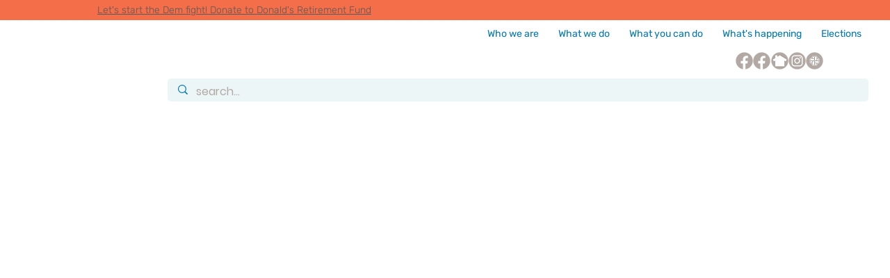

--- FILE ---
content_type: text/css; charset=utf-8
request_url: https://www.southeastvalleydems.org/_serverless/pro-gallery-css-v4-server/layoutCss?ver=2&id=comp-lqiqhcft_r_comp-lprpjx56&items=0_600_150%7C0_1000_667%7C0_2240_1260%7C0_4032_3024%7C0_2000_1126%7C0_1200_630%7C0_940_470%7C0_1200_630%7C0_1200_630%7C0_1200_630&container=4374.296875_1203.21875_1650.25_720&options=gallerySizeType:px%7CgallerySizePx:292%7CimageMargin:32%7CisRTL:false%7CgridStyle:1%7CnumberOfImagesPerRow:3%7CgalleryLayout:2%7CtitlePlacement:SHOW_BELOW%7CcubeRatio:1.7777777777777777%7CisVertical:true%7CtextBoxHeight:217
body_size: -110
content:
#pro-gallery-comp-lqiqhcft_r_comp-lprpjx56 [data-hook="item-container"][data-idx="0"].gallery-item-container{opacity: 1 !important;display: block !important;transition: opacity .2s ease !important;top: 0px !important;left: 0px !important;right: auto !important;height: 430px !important;width: 380px !important;} #pro-gallery-comp-lqiqhcft_r_comp-lprpjx56 [data-hook="item-container"][data-idx="0"] .gallery-item-common-info-outer{height: 217px !important;} #pro-gallery-comp-lqiqhcft_r_comp-lprpjx56 [data-hook="item-container"][data-idx="0"] .gallery-item-common-info{height: 217px !important;width: 100% !important;} #pro-gallery-comp-lqiqhcft_r_comp-lprpjx56 [data-hook="item-container"][data-idx="0"] .gallery-item-wrapper{width: 380px !important;height: 213px !important;margin: 0 !important;} #pro-gallery-comp-lqiqhcft_r_comp-lprpjx56 [data-hook="item-container"][data-idx="0"] .gallery-item-content{width: 380px !important;height: 213px !important;margin: 0px 0px !important;opacity: 1 !important;} #pro-gallery-comp-lqiqhcft_r_comp-lprpjx56 [data-hook="item-container"][data-idx="0"] .gallery-item-hover{width: 380px !important;height: 213px !important;opacity: 1 !important;} #pro-gallery-comp-lqiqhcft_r_comp-lprpjx56 [data-hook="item-container"][data-idx="0"] .item-hover-flex-container{width: 380px !important;height: 213px !important;margin: 0px 0px !important;opacity: 1 !important;} #pro-gallery-comp-lqiqhcft_r_comp-lprpjx56 [data-hook="item-container"][data-idx="0"] .gallery-item-wrapper img{width: 100% !important;height: 100% !important;opacity: 1 !important;} #pro-gallery-comp-lqiqhcft_r_comp-lprpjx56 [data-hook="item-container"][data-idx="1"].gallery-item-container{opacity: 1 !important;display: block !important;transition: opacity .2s ease !important;top: 0px !important;left: 412px !important;right: auto !important;height: 430px !important;width: 380px !important;} #pro-gallery-comp-lqiqhcft_r_comp-lprpjx56 [data-hook="item-container"][data-idx="1"] .gallery-item-common-info-outer{height: 217px !important;} #pro-gallery-comp-lqiqhcft_r_comp-lprpjx56 [data-hook="item-container"][data-idx="1"] .gallery-item-common-info{height: 217px !important;width: 100% !important;} #pro-gallery-comp-lqiqhcft_r_comp-lprpjx56 [data-hook="item-container"][data-idx="1"] .gallery-item-wrapper{width: 380px !important;height: 213px !important;margin: 0 !important;} #pro-gallery-comp-lqiqhcft_r_comp-lprpjx56 [data-hook="item-container"][data-idx="1"] .gallery-item-content{width: 380px !important;height: 213px !important;margin: 0px 0px !important;opacity: 1 !important;} #pro-gallery-comp-lqiqhcft_r_comp-lprpjx56 [data-hook="item-container"][data-idx="1"] .gallery-item-hover{width: 380px !important;height: 213px !important;opacity: 1 !important;} #pro-gallery-comp-lqiqhcft_r_comp-lprpjx56 [data-hook="item-container"][data-idx="1"] .item-hover-flex-container{width: 380px !important;height: 213px !important;margin: 0px 0px !important;opacity: 1 !important;} #pro-gallery-comp-lqiqhcft_r_comp-lprpjx56 [data-hook="item-container"][data-idx="1"] .gallery-item-wrapper img{width: 100% !important;height: 100% !important;opacity: 1 !important;} #pro-gallery-comp-lqiqhcft_r_comp-lprpjx56 [data-hook="item-container"][data-idx="2"].gallery-item-container{opacity: 1 !important;display: block !important;transition: opacity .2s ease !important;top: 0px !important;left: 824px !important;right: auto !important;height: 430px !important;width: 379px !important;} #pro-gallery-comp-lqiqhcft_r_comp-lprpjx56 [data-hook="item-container"][data-idx="2"] .gallery-item-common-info-outer{height: 217px !important;} #pro-gallery-comp-lqiqhcft_r_comp-lprpjx56 [data-hook="item-container"][data-idx="2"] .gallery-item-common-info{height: 217px !important;width: 100% !important;} #pro-gallery-comp-lqiqhcft_r_comp-lprpjx56 [data-hook="item-container"][data-idx="2"] .gallery-item-wrapper{width: 379px !important;height: 213px !important;margin: 0 !important;} #pro-gallery-comp-lqiqhcft_r_comp-lprpjx56 [data-hook="item-container"][data-idx="2"] .gallery-item-content{width: 379px !important;height: 213px !important;margin: 0px 0px !important;opacity: 1 !important;} #pro-gallery-comp-lqiqhcft_r_comp-lprpjx56 [data-hook="item-container"][data-idx="2"] .gallery-item-hover{width: 379px !important;height: 213px !important;opacity: 1 !important;} #pro-gallery-comp-lqiqhcft_r_comp-lprpjx56 [data-hook="item-container"][data-idx="2"] .item-hover-flex-container{width: 379px !important;height: 213px !important;margin: 0px 0px !important;opacity: 1 !important;} #pro-gallery-comp-lqiqhcft_r_comp-lprpjx56 [data-hook="item-container"][data-idx="2"] .gallery-item-wrapper img{width: 100% !important;height: 100% !important;opacity: 1 !important;} #pro-gallery-comp-lqiqhcft_r_comp-lprpjx56 [data-hook="item-container"][data-idx="3"]{display: none !important;} #pro-gallery-comp-lqiqhcft_r_comp-lprpjx56 [data-hook="item-container"][data-idx="4"]{display: none !important;} #pro-gallery-comp-lqiqhcft_r_comp-lprpjx56 [data-hook="item-container"][data-idx="5"]{display: none !important;} #pro-gallery-comp-lqiqhcft_r_comp-lprpjx56 [data-hook="item-container"][data-idx="6"]{display: none !important;} #pro-gallery-comp-lqiqhcft_r_comp-lprpjx56 [data-hook="item-container"][data-idx="7"]{display: none !important;} #pro-gallery-comp-lqiqhcft_r_comp-lprpjx56 [data-hook="item-container"][data-idx="8"]{display: none !important;} #pro-gallery-comp-lqiqhcft_r_comp-lprpjx56 [data-hook="item-container"][data-idx="9"]{display: none !important;} #pro-gallery-comp-lqiqhcft_r_comp-lprpjx56 .pro-gallery-prerender{height:1816.75px !important;}#pro-gallery-comp-lqiqhcft_r_comp-lprpjx56 {height:1816.75px !important; width:1204px !important;}#pro-gallery-comp-lqiqhcft_r_comp-lprpjx56 .pro-gallery-margin-container {height:1816.75px !important;}#pro-gallery-comp-lqiqhcft_r_comp-lprpjx56 .pro-gallery {height:1816.75px !important; width:1204px !important;}#pro-gallery-comp-lqiqhcft_r_comp-lprpjx56 .pro-gallery-parent-container {height:1816.75px !important; width:1235px !important;}